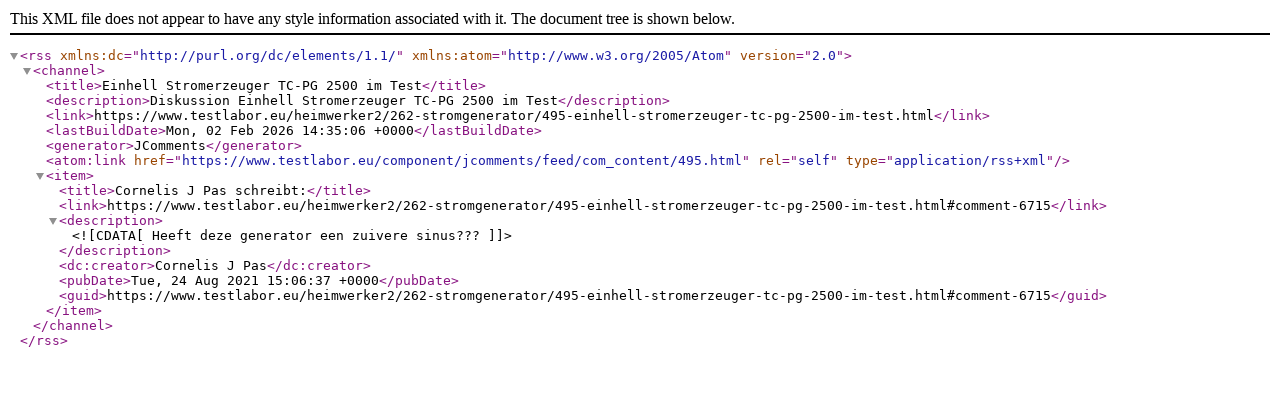

--- FILE ---
content_type: application/xml
request_url: https://www.testlabor.eu/component/jcomments/feed/com_content/495.html
body_size: 1095
content:
<?xml version="1.0" encoding="utf-8"?>
<rss version="2.0" xmlns:dc="http://purl.org/dc/elements/1.1/" xmlns:atom="http://www.w3.org/2005/Atom">
	<channel>
		<title>Einhell Stromerzeuger TC-PG 2500 im Test</title>
		<description>Diskussion Einhell Stromerzeuger TC-PG 2500 im Test</description>
		<link>https://www.testlabor.eu/heimwerker2/262-stromgenerator/495-einhell-stromerzeuger-tc-pg-2500-im-test.html</link>
		<lastBuildDate>Mon, 02 Feb 2026 14:35:06 +0000</lastBuildDate>
		<generator>JComments</generator>
		<atom:link href="https://www.testlabor.eu/component/jcomments/feed/com_content/495.html" rel="self" type="application/rss+xml" />
		<item>
			<title>Cornelis J Pas schreibt:</title>
			<link>https://www.testlabor.eu/heimwerker2/262-stromgenerator/495-einhell-stromerzeuger-tc-pg-2500-im-test.html#comment-6715</link>
			<description><![CDATA[Heeft deze generator een zuivere sinus???]]></description>
			<dc:creator>Cornelis J Pas</dc:creator>
			<pubDate>Tue, 24 Aug 2021 15:06:37 +0000</pubDate>
			<guid>https://www.testlabor.eu/heimwerker2/262-stromgenerator/495-einhell-stromerzeuger-tc-pg-2500-im-test.html#comment-6715</guid>
		</item>
	</channel>
</rss>
